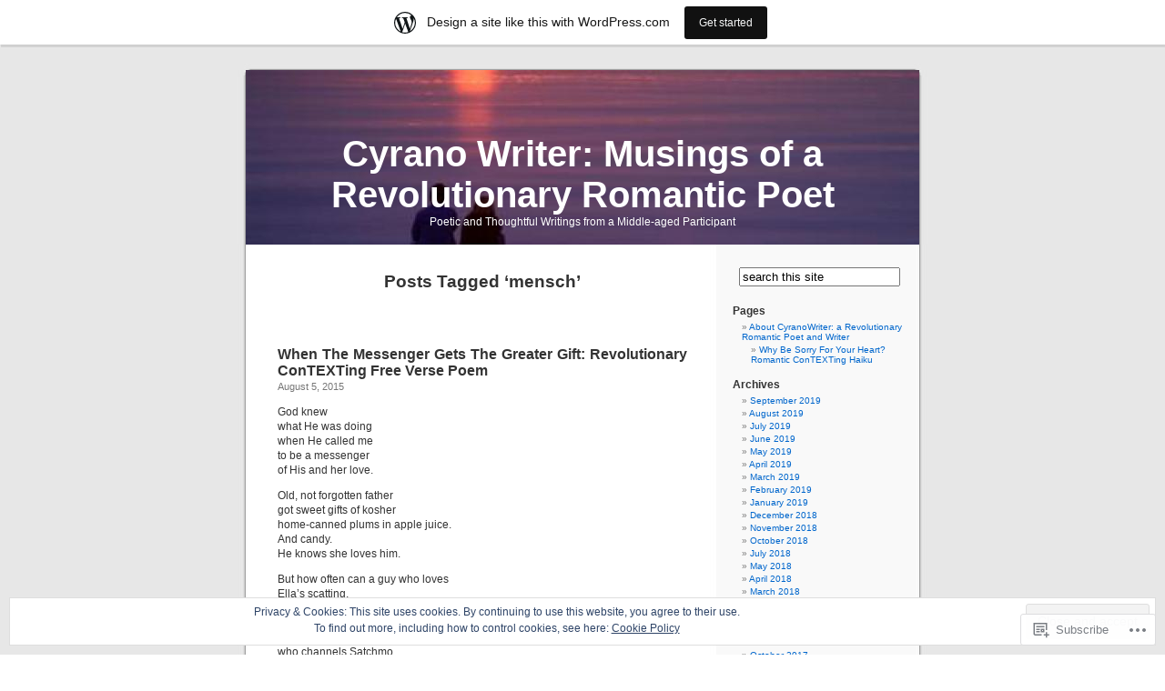

--- FILE ---
content_type: text/html; charset=UTF-8
request_url: https://cyranowriter.wordpress.com/tag/mensch/
body_size: 19317
content:
<!DOCTYPE html PUBLIC "-//W3C//DTD XHTML 1.0 Transitional//EN" "http://www.w3.org/TR/xhtml1/DTD/xhtml1-transitional.dtd">
<html xmlns="http://www.w3.org/1999/xhtml" lang="en">

<head profile="http://gmpg.org/xfn/11">
<meta http-equiv="Content-Type" content="text/html; charset=UTF-8" />
<title>mensch | Cyrano Writer: Musings of a Revolutionary Romantic Poet</title>
<link rel="pingback" href="https://cyranowriter.wordpress.com/xmlrpc.php" />
<meta name='robots' content='max-image-preview:large' />
<link rel='dns-prefetch' href='//s0.wp.com' />
<link rel='dns-prefetch' href='//af.pubmine.com' />
<link rel="alternate" type="application/rss+xml" title="Cyrano Writer: Musings of a Revolutionary Romantic Poet &raquo; Feed" href="https://cyranowriter.wordpress.com/feed/" />
<link rel="alternate" type="application/rss+xml" title="Cyrano Writer: Musings of a Revolutionary Romantic Poet &raquo; Comments Feed" href="https://cyranowriter.wordpress.com/comments/feed/" />
<link rel="alternate" type="application/rss+xml" title="Cyrano Writer: Musings of a Revolutionary Romantic Poet &raquo; mensch Tag Feed" href="https://cyranowriter.wordpress.com/tag/mensch/feed/" />
	<script type="text/javascript">
		/* <![CDATA[ */
		function addLoadEvent(func) {
			var oldonload = window.onload;
			if (typeof window.onload != 'function') {
				window.onload = func;
			} else {
				window.onload = function () {
					oldonload();
					func();
				}
			}
		}
		/* ]]> */
	</script>
	<link crossorigin='anonymous' rel='stylesheet' id='all-css-0-1' href='/_static/??/wp-content/mu-plugins/widgets/eu-cookie-law/templates/style.css,/wp-content/blog-plugins/marketing-bar/css/marketing-bar.css?m=1761640963j&cssminify=yes' type='text/css' media='all' />
<style id='wp-emoji-styles-inline-css'>

	img.wp-smiley, img.emoji {
		display: inline !important;
		border: none !important;
		box-shadow: none !important;
		height: 1em !important;
		width: 1em !important;
		margin: 0 0.07em !important;
		vertical-align: -0.1em !important;
		background: none !important;
		padding: 0 !important;
	}
/*# sourceURL=wp-emoji-styles-inline-css */
</style>
<link crossorigin='anonymous' rel='stylesheet' id='all-css-2-1' href='/wp-content/plugins/gutenberg-core/v22.4.0/build/styles/block-library/style.min.css?m=1768935615i&cssminify=yes' type='text/css' media='all' />
<style id='wp-block-library-inline-css'>
.has-text-align-justify {
	text-align:justify;
}
.has-text-align-justify{text-align:justify;}

/*# sourceURL=wp-block-library-inline-css */
</style><style id='global-styles-inline-css'>
:root{--wp--preset--aspect-ratio--square: 1;--wp--preset--aspect-ratio--4-3: 4/3;--wp--preset--aspect-ratio--3-4: 3/4;--wp--preset--aspect-ratio--3-2: 3/2;--wp--preset--aspect-ratio--2-3: 2/3;--wp--preset--aspect-ratio--16-9: 16/9;--wp--preset--aspect-ratio--9-16: 9/16;--wp--preset--color--black: #000000;--wp--preset--color--cyan-bluish-gray: #abb8c3;--wp--preset--color--white: #ffffff;--wp--preset--color--pale-pink: #f78da7;--wp--preset--color--vivid-red: #cf2e2e;--wp--preset--color--luminous-vivid-orange: #ff6900;--wp--preset--color--luminous-vivid-amber: #fcb900;--wp--preset--color--light-green-cyan: #7bdcb5;--wp--preset--color--vivid-green-cyan: #00d084;--wp--preset--color--pale-cyan-blue: #8ed1fc;--wp--preset--color--vivid-cyan-blue: #0693e3;--wp--preset--color--vivid-purple: #9b51e0;--wp--preset--gradient--vivid-cyan-blue-to-vivid-purple: linear-gradient(135deg,rgb(6,147,227) 0%,rgb(155,81,224) 100%);--wp--preset--gradient--light-green-cyan-to-vivid-green-cyan: linear-gradient(135deg,rgb(122,220,180) 0%,rgb(0,208,130) 100%);--wp--preset--gradient--luminous-vivid-amber-to-luminous-vivid-orange: linear-gradient(135deg,rgb(252,185,0) 0%,rgb(255,105,0) 100%);--wp--preset--gradient--luminous-vivid-orange-to-vivid-red: linear-gradient(135deg,rgb(255,105,0) 0%,rgb(207,46,46) 100%);--wp--preset--gradient--very-light-gray-to-cyan-bluish-gray: linear-gradient(135deg,rgb(238,238,238) 0%,rgb(169,184,195) 100%);--wp--preset--gradient--cool-to-warm-spectrum: linear-gradient(135deg,rgb(74,234,220) 0%,rgb(151,120,209) 20%,rgb(207,42,186) 40%,rgb(238,44,130) 60%,rgb(251,105,98) 80%,rgb(254,248,76) 100%);--wp--preset--gradient--blush-light-purple: linear-gradient(135deg,rgb(255,206,236) 0%,rgb(152,150,240) 100%);--wp--preset--gradient--blush-bordeaux: linear-gradient(135deg,rgb(254,205,165) 0%,rgb(254,45,45) 50%,rgb(107,0,62) 100%);--wp--preset--gradient--luminous-dusk: linear-gradient(135deg,rgb(255,203,112) 0%,rgb(199,81,192) 50%,rgb(65,88,208) 100%);--wp--preset--gradient--pale-ocean: linear-gradient(135deg,rgb(255,245,203) 0%,rgb(182,227,212) 50%,rgb(51,167,181) 100%);--wp--preset--gradient--electric-grass: linear-gradient(135deg,rgb(202,248,128) 0%,rgb(113,206,126) 100%);--wp--preset--gradient--midnight: linear-gradient(135deg,rgb(2,3,129) 0%,rgb(40,116,252) 100%);--wp--preset--font-size--small: 13px;--wp--preset--font-size--medium: 20px;--wp--preset--font-size--large: 36px;--wp--preset--font-size--x-large: 42px;--wp--preset--font-family--albert-sans: 'Albert Sans', sans-serif;--wp--preset--font-family--alegreya: Alegreya, serif;--wp--preset--font-family--arvo: Arvo, serif;--wp--preset--font-family--bodoni-moda: 'Bodoni Moda', serif;--wp--preset--font-family--bricolage-grotesque: 'Bricolage Grotesque', sans-serif;--wp--preset--font-family--cabin: Cabin, sans-serif;--wp--preset--font-family--chivo: Chivo, sans-serif;--wp--preset--font-family--commissioner: Commissioner, sans-serif;--wp--preset--font-family--cormorant: Cormorant, serif;--wp--preset--font-family--courier-prime: 'Courier Prime', monospace;--wp--preset--font-family--crimson-pro: 'Crimson Pro', serif;--wp--preset--font-family--dm-mono: 'DM Mono', monospace;--wp--preset--font-family--dm-sans: 'DM Sans', sans-serif;--wp--preset--font-family--dm-serif-display: 'DM Serif Display', serif;--wp--preset--font-family--domine: Domine, serif;--wp--preset--font-family--eb-garamond: 'EB Garamond', serif;--wp--preset--font-family--epilogue: Epilogue, sans-serif;--wp--preset--font-family--fahkwang: Fahkwang, sans-serif;--wp--preset--font-family--figtree: Figtree, sans-serif;--wp--preset--font-family--fira-sans: 'Fira Sans', sans-serif;--wp--preset--font-family--fjalla-one: 'Fjalla One', sans-serif;--wp--preset--font-family--fraunces: Fraunces, serif;--wp--preset--font-family--gabarito: Gabarito, system-ui;--wp--preset--font-family--ibm-plex-mono: 'IBM Plex Mono', monospace;--wp--preset--font-family--ibm-plex-sans: 'IBM Plex Sans', sans-serif;--wp--preset--font-family--ibarra-real-nova: 'Ibarra Real Nova', serif;--wp--preset--font-family--instrument-serif: 'Instrument Serif', serif;--wp--preset--font-family--inter: Inter, sans-serif;--wp--preset--font-family--josefin-sans: 'Josefin Sans', sans-serif;--wp--preset--font-family--jost: Jost, sans-serif;--wp--preset--font-family--libre-baskerville: 'Libre Baskerville', serif;--wp--preset--font-family--libre-franklin: 'Libre Franklin', sans-serif;--wp--preset--font-family--literata: Literata, serif;--wp--preset--font-family--lora: Lora, serif;--wp--preset--font-family--merriweather: Merriweather, serif;--wp--preset--font-family--montserrat: Montserrat, sans-serif;--wp--preset--font-family--newsreader: Newsreader, serif;--wp--preset--font-family--noto-sans-mono: 'Noto Sans Mono', sans-serif;--wp--preset--font-family--nunito: Nunito, sans-serif;--wp--preset--font-family--open-sans: 'Open Sans', sans-serif;--wp--preset--font-family--overpass: Overpass, sans-serif;--wp--preset--font-family--pt-serif: 'PT Serif', serif;--wp--preset--font-family--petrona: Petrona, serif;--wp--preset--font-family--piazzolla: Piazzolla, serif;--wp--preset--font-family--playfair-display: 'Playfair Display', serif;--wp--preset--font-family--plus-jakarta-sans: 'Plus Jakarta Sans', sans-serif;--wp--preset--font-family--poppins: Poppins, sans-serif;--wp--preset--font-family--raleway: Raleway, sans-serif;--wp--preset--font-family--roboto: Roboto, sans-serif;--wp--preset--font-family--roboto-slab: 'Roboto Slab', serif;--wp--preset--font-family--rubik: Rubik, sans-serif;--wp--preset--font-family--rufina: Rufina, serif;--wp--preset--font-family--sora: Sora, sans-serif;--wp--preset--font-family--source-sans-3: 'Source Sans 3', sans-serif;--wp--preset--font-family--source-serif-4: 'Source Serif 4', serif;--wp--preset--font-family--space-mono: 'Space Mono', monospace;--wp--preset--font-family--syne: Syne, sans-serif;--wp--preset--font-family--texturina: Texturina, serif;--wp--preset--font-family--urbanist: Urbanist, sans-serif;--wp--preset--font-family--work-sans: 'Work Sans', sans-serif;--wp--preset--spacing--20: 0.44rem;--wp--preset--spacing--30: 0.67rem;--wp--preset--spacing--40: 1rem;--wp--preset--spacing--50: 1.5rem;--wp--preset--spacing--60: 2.25rem;--wp--preset--spacing--70: 3.38rem;--wp--preset--spacing--80: 5.06rem;--wp--preset--shadow--natural: 6px 6px 9px rgba(0, 0, 0, 0.2);--wp--preset--shadow--deep: 12px 12px 50px rgba(0, 0, 0, 0.4);--wp--preset--shadow--sharp: 6px 6px 0px rgba(0, 0, 0, 0.2);--wp--preset--shadow--outlined: 6px 6px 0px -3px rgb(255, 255, 255), 6px 6px rgb(0, 0, 0);--wp--preset--shadow--crisp: 6px 6px 0px rgb(0, 0, 0);}:where(body) { margin: 0; }:where(.is-layout-flex){gap: 0.5em;}:where(.is-layout-grid){gap: 0.5em;}body .is-layout-flex{display: flex;}.is-layout-flex{flex-wrap: wrap;align-items: center;}.is-layout-flex > :is(*, div){margin: 0;}body .is-layout-grid{display: grid;}.is-layout-grid > :is(*, div){margin: 0;}body{padding-top: 0px;padding-right: 0px;padding-bottom: 0px;padding-left: 0px;}:root :where(.wp-element-button, .wp-block-button__link){background-color: #32373c;border-width: 0;color: #fff;font-family: inherit;font-size: inherit;font-style: inherit;font-weight: inherit;letter-spacing: inherit;line-height: inherit;padding-top: calc(0.667em + 2px);padding-right: calc(1.333em + 2px);padding-bottom: calc(0.667em + 2px);padding-left: calc(1.333em + 2px);text-decoration: none;text-transform: inherit;}.has-black-color{color: var(--wp--preset--color--black) !important;}.has-cyan-bluish-gray-color{color: var(--wp--preset--color--cyan-bluish-gray) !important;}.has-white-color{color: var(--wp--preset--color--white) !important;}.has-pale-pink-color{color: var(--wp--preset--color--pale-pink) !important;}.has-vivid-red-color{color: var(--wp--preset--color--vivid-red) !important;}.has-luminous-vivid-orange-color{color: var(--wp--preset--color--luminous-vivid-orange) !important;}.has-luminous-vivid-amber-color{color: var(--wp--preset--color--luminous-vivid-amber) !important;}.has-light-green-cyan-color{color: var(--wp--preset--color--light-green-cyan) !important;}.has-vivid-green-cyan-color{color: var(--wp--preset--color--vivid-green-cyan) !important;}.has-pale-cyan-blue-color{color: var(--wp--preset--color--pale-cyan-blue) !important;}.has-vivid-cyan-blue-color{color: var(--wp--preset--color--vivid-cyan-blue) !important;}.has-vivid-purple-color{color: var(--wp--preset--color--vivid-purple) !important;}.has-black-background-color{background-color: var(--wp--preset--color--black) !important;}.has-cyan-bluish-gray-background-color{background-color: var(--wp--preset--color--cyan-bluish-gray) !important;}.has-white-background-color{background-color: var(--wp--preset--color--white) !important;}.has-pale-pink-background-color{background-color: var(--wp--preset--color--pale-pink) !important;}.has-vivid-red-background-color{background-color: var(--wp--preset--color--vivid-red) !important;}.has-luminous-vivid-orange-background-color{background-color: var(--wp--preset--color--luminous-vivid-orange) !important;}.has-luminous-vivid-amber-background-color{background-color: var(--wp--preset--color--luminous-vivid-amber) !important;}.has-light-green-cyan-background-color{background-color: var(--wp--preset--color--light-green-cyan) !important;}.has-vivid-green-cyan-background-color{background-color: var(--wp--preset--color--vivid-green-cyan) !important;}.has-pale-cyan-blue-background-color{background-color: var(--wp--preset--color--pale-cyan-blue) !important;}.has-vivid-cyan-blue-background-color{background-color: var(--wp--preset--color--vivid-cyan-blue) !important;}.has-vivid-purple-background-color{background-color: var(--wp--preset--color--vivid-purple) !important;}.has-black-border-color{border-color: var(--wp--preset--color--black) !important;}.has-cyan-bluish-gray-border-color{border-color: var(--wp--preset--color--cyan-bluish-gray) !important;}.has-white-border-color{border-color: var(--wp--preset--color--white) !important;}.has-pale-pink-border-color{border-color: var(--wp--preset--color--pale-pink) !important;}.has-vivid-red-border-color{border-color: var(--wp--preset--color--vivid-red) !important;}.has-luminous-vivid-orange-border-color{border-color: var(--wp--preset--color--luminous-vivid-orange) !important;}.has-luminous-vivid-amber-border-color{border-color: var(--wp--preset--color--luminous-vivid-amber) !important;}.has-light-green-cyan-border-color{border-color: var(--wp--preset--color--light-green-cyan) !important;}.has-vivid-green-cyan-border-color{border-color: var(--wp--preset--color--vivid-green-cyan) !important;}.has-pale-cyan-blue-border-color{border-color: var(--wp--preset--color--pale-cyan-blue) !important;}.has-vivid-cyan-blue-border-color{border-color: var(--wp--preset--color--vivid-cyan-blue) !important;}.has-vivid-purple-border-color{border-color: var(--wp--preset--color--vivid-purple) !important;}.has-vivid-cyan-blue-to-vivid-purple-gradient-background{background: var(--wp--preset--gradient--vivid-cyan-blue-to-vivid-purple) !important;}.has-light-green-cyan-to-vivid-green-cyan-gradient-background{background: var(--wp--preset--gradient--light-green-cyan-to-vivid-green-cyan) !important;}.has-luminous-vivid-amber-to-luminous-vivid-orange-gradient-background{background: var(--wp--preset--gradient--luminous-vivid-amber-to-luminous-vivid-orange) !important;}.has-luminous-vivid-orange-to-vivid-red-gradient-background{background: var(--wp--preset--gradient--luminous-vivid-orange-to-vivid-red) !important;}.has-very-light-gray-to-cyan-bluish-gray-gradient-background{background: var(--wp--preset--gradient--very-light-gray-to-cyan-bluish-gray) !important;}.has-cool-to-warm-spectrum-gradient-background{background: var(--wp--preset--gradient--cool-to-warm-spectrum) !important;}.has-blush-light-purple-gradient-background{background: var(--wp--preset--gradient--blush-light-purple) !important;}.has-blush-bordeaux-gradient-background{background: var(--wp--preset--gradient--blush-bordeaux) !important;}.has-luminous-dusk-gradient-background{background: var(--wp--preset--gradient--luminous-dusk) !important;}.has-pale-ocean-gradient-background{background: var(--wp--preset--gradient--pale-ocean) !important;}.has-electric-grass-gradient-background{background: var(--wp--preset--gradient--electric-grass) !important;}.has-midnight-gradient-background{background: var(--wp--preset--gradient--midnight) !important;}.has-small-font-size{font-size: var(--wp--preset--font-size--small) !important;}.has-medium-font-size{font-size: var(--wp--preset--font-size--medium) !important;}.has-large-font-size{font-size: var(--wp--preset--font-size--large) !important;}.has-x-large-font-size{font-size: var(--wp--preset--font-size--x-large) !important;}.has-albert-sans-font-family{font-family: var(--wp--preset--font-family--albert-sans) !important;}.has-alegreya-font-family{font-family: var(--wp--preset--font-family--alegreya) !important;}.has-arvo-font-family{font-family: var(--wp--preset--font-family--arvo) !important;}.has-bodoni-moda-font-family{font-family: var(--wp--preset--font-family--bodoni-moda) !important;}.has-bricolage-grotesque-font-family{font-family: var(--wp--preset--font-family--bricolage-grotesque) !important;}.has-cabin-font-family{font-family: var(--wp--preset--font-family--cabin) !important;}.has-chivo-font-family{font-family: var(--wp--preset--font-family--chivo) !important;}.has-commissioner-font-family{font-family: var(--wp--preset--font-family--commissioner) !important;}.has-cormorant-font-family{font-family: var(--wp--preset--font-family--cormorant) !important;}.has-courier-prime-font-family{font-family: var(--wp--preset--font-family--courier-prime) !important;}.has-crimson-pro-font-family{font-family: var(--wp--preset--font-family--crimson-pro) !important;}.has-dm-mono-font-family{font-family: var(--wp--preset--font-family--dm-mono) !important;}.has-dm-sans-font-family{font-family: var(--wp--preset--font-family--dm-sans) !important;}.has-dm-serif-display-font-family{font-family: var(--wp--preset--font-family--dm-serif-display) !important;}.has-domine-font-family{font-family: var(--wp--preset--font-family--domine) !important;}.has-eb-garamond-font-family{font-family: var(--wp--preset--font-family--eb-garamond) !important;}.has-epilogue-font-family{font-family: var(--wp--preset--font-family--epilogue) !important;}.has-fahkwang-font-family{font-family: var(--wp--preset--font-family--fahkwang) !important;}.has-figtree-font-family{font-family: var(--wp--preset--font-family--figtree) !important;}.has-fira-sans-font-family{font-family: var(--wp--preset--font-family--fira-sans) !important;}.has-fjalla-one-font-family{font-family: var(--wp--preset--font-family--fjalla-one) !important;}.has-fraunces-font-family{font-family: var(--wp--preset--font-family--fraunces) !important;}.has-gabarito-font-family{font-family: var(--wp--preset--font-family--gabarito) !important;}.has-ibm-plex-mono-font-family{font-family: var(--wp--preset--font-family--ibm-plex-mono) !important;}.has-ibm-plex-sans-font-family{font-family: var(--wp--preset--font-family--ibm-plex-sans) !important;}.has-ibarra-real-nova-font-family{font-family: var(--wp--preset--font-family--ibarra-real-nova) !important;}.has-instrument-serif-font-family{font-family: var(--wp--preset--font-family--instrument-serif) !important;}.has-inter-font-family{font-family: var(--wp--preset--font-family--inter) !important;}.has-josefin-sans-font-family{font-family: var(--wp--preset--font-family--josefin-sans) !important;}.has-jost-font-family{font-family: var(--wp--preset--font-family--jost) !important;}.has-libre-baskerville-font-family{font-family: var(--wp--preset--font-family--libre-baskerville) !important;}.has-libre-franklin-font-family{font-family: var(--wp--preset--font-family--libre-franklin) !important;}.has-literata-font-family{font-family: var(--wp--preset--font-family--literata) !important;}.has-lora-font-family{font-family: var(--wp--preset--font-family--lora) !important;}.has-merriweather-font-family{font-family: var(--wp--preset--font-family--merriweather) !important;}.has-montserrat-font-family{font-family: var(--wp--preset--font-family--montserrat) !important;}.has-newsreader-font-family{font-family: var(--wp--preset--font-family--newsreader) !important;}.has-noto-sans-mono-font-family{font-family: var(--wp--preset--font-family--noto-sans-mono) !important;}.has-nunito-font-family{font-family: var(--wp--preset--font-family--nunito) !important;}.has-open-sans-font-family{font-family: var(--wp--preset--font-family--open-sans) !important;}.has-overpass-font-family{font-family: var(--wp--preset--font-family--overpass) !important;}.has-pt-serif-font-family{font-family: var(--wp--preset--font-family--pt-serif) !important;}.has-petrona-font-family{font-family: var(--wp--preset--font-family--petrona) !important;}.has-piazzolla-font-family{font-family: var(--wp--preset--font-family--piazzolla) !important;}.has-playfair-display-font-family{font-family: var(--wp--preset--font-family--playfair-display) !important;}.has-plus-jakarta-sans-font-family{font-family: var(--wp--preset--font-family--plus-jakarta-sans) !important;}.has-poppins-font-family{font-family: var(--wp--preset--font-family--poppins) !important;}.has-raleway-font-family{font-family: var(--wp--preset--font-family--raleway) !important;}.has-roboto-font-family{font-family: var(--wp--preset--font-family--roboto) !important;}.has-roboto-slab-font-family{font-family: var(--wp--preset--font-family--roboto-slab) !important;}.has-rubik-font-family{font-family: var(--wp--preset--font-family--rubik) !important;}.has-rufina-font-family{font-family: var(--wp--preset--font-family--rufina) !important;}.has-sora-font-family{font-family: var(--wp--preset--font-family--sora) !important;}.has-source-sans-3-font-family{font-family: var(--wp--preset--font-family--source-sans-3) !important;}.has-source-serif-4-font-family{font-family: var(--wp--preset--font-family--source-serif-4) !important;}.has-space-mono-font-family{font-family: var(--wp--preset--font-family--space-mono) !important;}.has-syne-font-family{font-family: var(--wp--preset--font-family--syne) !important;}.has-texturina-font-family{font-family: var(--wp--preset--font-family--texturina) !important;}.has-urbanist-font-family{font-family: var(--wp--preset--font-family--urbanist) !important;}.has-work-sans-font-family{font-family: var(--wp--preset--font-family--work-sans) !important;}
/*# sourceURL=global-styles-inline-css */
</style>

<style id='classic-theme-styles-inline-css'>
.wp-block-button__link{background-color:#32373c;border-radius:9999px;box-shadow:none;color:#fff;font-size:1.125em;padding:calc(.667em + 2px) calc(1.333em + 2px);text-decoration:none}.wp-block-file__button{background:#32373c;color:#fff}.wp-block-accordion-heading{margin:0}.wp-block-accordion-heading__toggle{background-color:inherit!important;color:inherit!important}.wp-block-accordion-heading__toggle:not(:focus-visible){outline:none}.wp-block-accordion-heading__toggle:focus,.wp-block-accordion-heading__toggle:hover{background-color:inherit!important;border:none;box-shadow:none;color:inherit;padding:var(--wp--preset--spacing--20,1em) 0;text-decoration:none}.wp-block-accordion-heading__toggle:focus-visible{outline:auto;outline-offset:0}
/*# sourceURL=/wp-content/plugins/gutenberg-core/v22.4.0/build/styles/block-library/classic.min.css */
</style>
<link crossorigin='anonymous' rel='stylesheet' id='all-css-4-1' href='/_static/??-eJx9jtsKwjAQRH/IzZK2eHkQv6VJF43Ntks2afHvjQhVEHyZh+GcYXAV8POUacoosVzDpOhnF2c/KjbGHo0FDSyRINFiOhyC5o0AzY9Ixqvu8GuIC3y2EtWepc8vgmkIPUXiiv3TVqkOOCeJVKEmh8KQb1XUH+9doxSHY3Ep+BG3Xxc+20Nn96e2bZv7EwPwVzo=&cssminify=yes' type='text/css' media='all' />
<link crossorigin='anonymous' rel='stylesheet' id='all-css-6-1' href='/_static/??-eJzTLy/QTc7PK0nNK9HPLdUtyClNz8wr1i9KTcrJTwcy0/WTi5G5ekCujj52Temp+bo5+cmJJZn5eSgc3bScxMwikFb7XFtDE1NLExMLc0OTLACohS2q&cssminify=yes' type='text/css' media='all' />
<link crossorigin='anonymous' rel='stylesheet' id='print-css-7-1' href='/wp-content/mu-plugins/global-print/global-print.css?m=1465851035i&cssminify=yes' type='text/css' media='print' />
<style id='jetpack-global-styles-frontend-style-inline-css'>
:root { --font-headings: unset; --font-base: unset; --font-headings-default: -apple-system,BlinkMacSystemFont,"Segoe UI",Roboto,Oxygen-Sans,Ubuntu,Cantarell,"Helvetica Neue",sans-serif; --font-base-default: -apple-system,BlinkMacSystemFont,"Segoe UI",Roboto,Oxygen-Sans,Ubuntu,Cantarell,"Helvetica Neue",sans-serif;}
/*# sourceURL=jetpack-global-styles-frontend-style-inline-css */
</style>
<link crossorigin='anonymous' rel='stylesheet' id='all-css-10-1' href='/wp-content/themes/h4/global.css?m=1420737423i&cssminify=yes' type='text/css' media='all' />
<script type="text/javascript" id="wpcom-actionbar-placeholder-js-extra">
/* <![CDATA[ */
var actionbardata = {"siteID":"6271387","postID":"0","siteURL":"https://cyranowriter.wordpress.com","xhrURL":"https://cyranowriter.wordpress.com/wp-admin/admin-ajax.php","nonce":"ff911a081a","isLoggedIn":"","statusMessage":"","subsEmailDefault":"instantly","proxyScriptUrl":"https://s0.wp.com/wp-content/js/wpcom-proxy-request.js?m=1513050504i&amp;ver=20211021","i18n":{"followedText":"New posts from this site will now appear in your \u003Ca href=\"https://wordpress.com/reader\"\u003EReader\u003C/a\u003E","foldBar":"Collapse this bar","unfoldBar":"Expand this bar","shortLinkCopied":"Shortlink copied to clipboard."}};
//# sourceURL=wpcom-actionbar-placeholder-js-extra
/* ]]> */
</script>
<script type="text/javascript" id="jetpack-mu-wpcom-settings-js-before">
/* <![CDATA[ */
var JETPACK_MU_WPCOM_SETTINGS = {"assetsUrl":"https://s0.wp.com/wp-content/mu-plugins/jetpack-mu-wpcom-plugin/moon/jetpack_vendor/automattic/jetpack-mu-wpcom/src/build/"};
//# sourceURL=jetpack-mu-wpcom-settings-js-before
/* ]]> */
</script>
<script crossorigin='anonymous' type='text/javascript'  src='/_static/??/wp-content/js/rlt-proxy.js,/wp-content/blog-plugins/wordads-classes/js/cmp/v2/cmp-non-gdpr.js?m=1720530689j'></script>
<script type="text/javascript" id="rlt-proxy-js-after">
/* <![CDATA[ */
	rltInitialize( {"token":null,"iframeOrigins":["https:\/\/widgets.wp.com"]} );
//# sourceURL=rlt-proxy-js-after
/* ]]> */
</script>
<link rel="EditURI" type="application/rsd+xml" title="RSD" href="https://cyranowriter.wordpress.com/xmlrpc.php?rsd" />
<meta name="generator" content="WordPress.com" />

<!-- Jetpack Open Graph Tags -->
<meta property="og:type" content="website" />
<meta property="og:title" content="mensch &#8211; Cyrano Writer: Musings of a Revolutionary Romantic Poet" />
<meta property="og:url" content="https://cyranowriter.wordpress.com/tag/mensch/" />
<meta property="og:site_name" content="Cyrano Writer: Musings of a Revolutionary Romantic Poet" />
<meta property="og:image" content="https://secure.gravatar.com/blavatar/8ae72464d2a104839288fbe4b2a1ceb313b7e6a5f81c8ef8f63fed461672b698?s=200&#038;ts=1769260214" />
<meta property="og:image:width" content="200" />
<meta property="og:image:height" content="200" />
<meta property="og:image:alt" content="" />
<meta property="og:locale" content="en_US" />
<meta property="fb:app_id" content="249643311490" />

<!-- End Jetpack Open Graph Tags -->
<link rel="shortcut icon" type="image/x-icon" href="https://secure.gravatar.com/blavatar/8ae72464d2a104839288fbe4b2a1ceb313b7e6a5f81c8ef8f63fed461672b698?s=32" sizes="16x16" />
<link rel="icon" type="image/x-icon" href="https://secure.gravatar.com/blavatar/8ae72464d2a104839288fbe4b2a1ceb313b7e6a5f81c8ef8f63fed461672b698?s=32" sizes="16x16" />
<link rel="apple-touch-icon" href="https://secure.gravatar.com/blavatar/8ae72464d2a104839288fbe4b2a1ceb313b7e6a5f81c8ef8f63fed461672b698?s=114" />
<link rel='openid.server' href='https://cyranowriter.wordpress.com/?openidserver=1' />
<link rel='openid.delegate' href='https://cyranowriter.wordpress.com/' />
<link rel="search" type="application/opensearchdescription+xml" href="https://cyranowriter.wordpress.com/osd.xml" title="Cyrano Writer: Musings of a Revolutionary Romantic Poet" />
<link rel="search" type="application/opensearchdescription+xml" href="https://s1.wp.com/opensearch.xml" title="WordPress.com" />
<style type='text/css'><!--
body { background: url("https://s0.wp.com/wp-content/themes/pub/kubrick/images/kubrickbgcolor.gif?m=1273203575i"); }
#page { background: url("https://s0.wp.com/wp-content/themes/pub/kubrick/images/kubrickbg.gif?m=1273203575i") repeat-y top; border: none; }
#header { background: url("https://s0.wp.com/wp-content/themes/pub/kubrick/images/kubrickheader.gif?m=1273203575i") no-repeat bottom center; }
#footer { background: url("https://s0.wp.com/wp-content/themes/pub/kubrick/images/kubrickfooter.gif?m=1273203575i") no-repeat bottom; border: none;}
#header { margin: 0 !important; margin: 0 0 0 1px; padding: 1px; height: 198px; width: 758px; }
#headerimg { margin: 7px 9px 0; height: 192px; width: 740px; }
#headerimg h1 a, #headerimg h1 a:visited, #headerimg .description { color: ; }
#headerimg h1 a, #headerimg .description { display:  }

	--></style><meta name="description" content="Posts about mensch written by cyranowriter" />
<style type="text/css">
#header     { margin: 0 !important; margin: 0 0 0 1px; padding: 1px; height: 198px; width: 758px; }
#headerimg  { margin: 7px 9px 0; height: 192px; width: 740px; }
#headerimg { background: url(https://cyranowriter.wordpress.com/wp-content/uploads/2009/01/cropped-empirebeachsouvenir4_071.jpg) no-repeat top;}
#header h1 a, #header h1 a:hover, #header .description {
	color: #ffffff;
}
</style>
<script type="text/javascript">
/* <![CDATA[ */
var wa_client = {}; wa_client.cmd = []; wa_client.config = { 'blog_id': 6271387, 'blog_language': 'en', 'is_wordads': false, 'hosting_type': 0, 'afp_account_id': null, 'afp_host_id': 5038568878849053, 'theme': 'pub/kubrick', '_': { 'title': 'Advertisement', 'privacy_settings': 'Privacy Settings' }, 'formats': [ 'belowpost', 'bottom_sticky', 'sidebar_sticky_right', 'sidebar', 'gutenberg_rectangle', 'gutenberg_leaderboard', 'gutenberg_mobile_leaderboard', 'gutenberg_skyscraper' ] };
/* ]]> */
</script>
		<script type="text/javascript">

			window.doNotSellCallback = function() {

				var linkElements = [
					'a[href="https://wordpress.com/?ref=footer_blog"]',
					'a[href="https://wordpress.com/?ref=footer_website"]',
					'a[href="https://wordpress.com/?ref=vertical_footer"]',
					'a[href^="https://wordpress.com/?ref=footer_segment_"]',
				].join(',');

				var dnsLink = document.createElement( 'a' );
				dnsLink.href = 'https://wordpress.com/advertising-program-optout/';
				dnsLink.classList.add( 'do-not-sell-link' );
				dnsLink.rel = 'nofollow';
				dnsLink.style.marginLeft = '0.5em';
				dnsLink.textContent = 'Do Not Sell or Share My Personal Information';

				var creditLinks = document.querySelectorAll( linkElements );

				if ( 0 === creditLinks.length ) {
					return false;
				}

				Array.prototype.forEach.call( creditLinks, function( el ) {
					el.insertAdjacentElement( 'afterend', dnsLink );
				});

				return true;
			};

		</script>
		<script type="text/javascript">
	window.google_analytics_uacct = "UA-52447-2";
</script>

<script type="text/javascript">
	var _gaq = _gaq || [];
	_gaq.push(['_setAccount', 'UA-52447-2']);
	_gaq.push(['_gat._anonymizeIp']);
	_gaq.push(['_setDomainName', 'wordpress.com']);
	_gaq.push(['_initData']);
	_gaq.push(['_trackPageview']);

	(function() {
		var ga = document.createElement('script'); ga.type = 'text/javascript'; ga.async = true;
		ga.src = ('https:' == document.location.protocol ? 'https://ssl' : 'http://www') + '.google-analytics.com/ga.js';
		(document.getElementsByTagName('head')[0] || document.getElementsByTagName('body')[0]).appendChild(ga);
	})();
</script>
</head>
<body class="archive tag tag-mensch tag-231974 wp-theme-pubkubrick customizer-styles-applied jetpack-reblog-enabled has-marketing-bar has-marketing-bar-theme-kubrick">
<div id="page">

<div id="header">
	<div id="headerimg" onclick=" location.href='https://cyranowriter.wordpress.com';" style="cursor: pointer;">
		<h1><a href="https://cyranowriter.wordpress.com/">Cyrano Writer: Musings of a Revolutionary Romantic Poet</a></h1>
		<div class="description">Poetic and Thoughtful Writings from a Middle-aged Participant</div>
	</div>
</div>
<hr />

	<div id="content" class="narrowcolumn">

		
 	   	  		<h2 class="pagetitle">Posts Tagged &#8216;mensch&#8217;</h2>
 	  

		<div class="navigation">
			<div class="alignleft"></div>
			<div class="alignright"></div>
		</div>

				<div class="post-15571 post type-post status-publish format-standard hentry category-revolutionary-contexting-poetry tag-cyranowriter tag-duke tag-ella tag-emotional-poetry tag-gods-messenger tag-greater-gift tag-home-canned-plums tag-jazz-music tag-kuhns tag-love-of-that-music tag-mensch tag-not-forgotten-father tag-only-white-guy tag-oral-history tag-poems tag-poet-david-kuhns tag-poetry tag-revolutionary-poetry tag-sarah-vaughn tag-satchmo tag-the-dizz tag-working-through-issues tag-wwwcyranowritercom">
				<h3 id="post-15571"><a href="https://cyranowriter.wordpress.com/2015/08/05/when-the-messenger-gets-the-greater-gift-revolutionary-contexting-free-verse-poem/" rel="bookmark">When The Messenger Gets The Greater Gift: Revolutionary ConTEXTing Free Verse&nbsp;Poem</a></h3>
				<small>August 5, 2015</small>

				<div class="entry">
					<p>God knew<br />
what He was doing<br />
when He called me<br />
to be a messenger<br />
of His and her love.</p>
<p>Old, not forgotten father<br />
got sweet gifts of kosher<br />
home-canned plums in apple juice.<br />
And candy.<br />
He knows she loves him.</p>
<p>But how often can a guy who loves<br />
Ella&#8217;s scatting,<br />
the Duke,<br />
the Dizz,<br />
who gets Misty to Sarah Vaughn,<br />
who channels Satchmo,<br />
get to talk to a Mensch<br />
who hung out with them in Philly,<br />
when he was the only white guy in the club<br />
where they played<br />
for the love of that music?<br />
That sound?</p>
<p>To touch the past like that,<br />
to hear those notes<br />
through his vocal telling,<br />
yes,<br />
through that time machine,<br />
I got the greater gift.<br />
Just like He knew I would.</p>
									</div>

				<p class="postmetadata">Tags:<a href="https://cyranowriter.wordpress.com/tag/cyranowriter/" rel="tag">CyranoWriter</a>, <a href="https://cyranowriter.wordpress.com/tag/duke/" rel="tag">Duke</a>, <a href="https://cyranowriter.wordpress.com/tag/ella/" rel="tag">Ella</a>, <a href="https://cyranowriter.wordpress.com/tag/emotional-poetry/" rel="tag">Emotional poetry</a>, <a href="https://cyranowriter.wordpress.com/tag/gods-messenger/" rel="tag">God's messenger</a>, <a href="https://cyranowriter.wordpress.com/tag/greater-gift/" rel="tag">greater gift</a>, <a href="https://cyranowriter.wordpress.com/tag/home-canned-plums/" rel="tag">home-canned plums</a>, <a href="https://cyranowriter.wordpress.com/tag/jazz-music/" rel="tag">Jazz music</a>, <a href="https://cyranowriter.wordpress.com/tag/kuhns/" rel="tag">Kuhns</a>, <a href="https://cyranowriter.wordpress.com/tag/love-of-that-music/" rel="tag">love of that music</a>, <a href="https://cyranowriter.wordpress.com/tag/mensch/" rel="tag">mensch</a>, <a href="https://cyranowriter.wordpress.com/tag/not-forgotten-father/" rel="tag">not-forgotten father</a>, <a href="https://cyranowriter.wordpress.com/tag/only-white-guy/" rel="tag">only white guy</a>, <a href="https://cyranowriter.wordpress.com/tag/oral-history/" rel="tag">oral history</a>, <a href="https://cyranowriter.wordpress.com/tag/poems/" rel="tag">poems</a>, <a href="https://cyranowriter.wordpress.com/tag/poet-david-kuhns/" rel="tag">poet David Kuhns</a>, <a href="https://cyranowriter.wordpress.com/tag/poetry/" rel="tag">Poetry</a>, <a href="https://cyranowriter.wordpress.com/tag/revolutionary-poetry/" rel="tag">revolutionary poetry</a>, <a href="https://cyranowriter.wordpress.com/tag/sarah-vaughn/" rel="tag">Sarah Vaughn</a>, <a href="https://cyranowriter.wordpress.com/tag/satchmo/" rel="tag">Satchmo</a>, <a href="https://cyranowriter.wordpress.com/tag/the-dizz/" rel="tag">the Dizz</a>, <a href="https://cyranowriter.wordpress.com/tag/working-through-issues/" rel="tag">working through issues</a>, <a href="https://cyranowriter.wordpress.com/tag/wwwcyranowritercom/" rel="tag">www.cyranowriter.com</a><br /> Posted in <a href="https://cyranowriter.wordpress.com/category/writing/revolutionary-poetry-and-writing/revolutionary-contexting-poetry/" rel="category tag">Revolutionary ConTEXTing Poetry</a> |   <a href="https://cyranowriter.wordpress.com/2015/08/05/when-the-messenger-gets-the-greater-gift-revolutionary-contexting-free-verse-poem/#respond">Leave a Comment &#187;</a></p>
			</div>

				<div class="post-518 post type-post status-publish format-standard hentry category-proze-iac-thoughts category-revolutionary-poetry-and-writing tag-apple tag-beware-of-god tag-book tag-brooklyn tag-crossing-delancey tag-desire tag-emotional-poetry tag-facebook-friends tag-fiddler-on-the-roof tag-first-king-of-israel tag-geheimnis tag-god-himself tag-goy-guy tag-jap tag-kuhns tag-kvetch tag-lent tag-mensch tag-poems tag-poetry tag-shalom-aleichem tag-shalom-auslander tag-sod tag-standup-guy tag-suffering tag-tea tag-texting tag-trust-the-universe tag-working-through-issues tag-yenta tag-yiddish">
				<h3 id="post-518"><a href="https://cyranowriter.wordpress.com/2009/07/30/beware-of-god-a-jap-lent-me-a-book/" rel="bookmark">Beware of God: A JAP lent me a&nbsp;book</a></h3>
				<small>July 30, 2009</small>

				<div class="entry">
					<p>“Shalom aleichem!”<br />
“What am I supposed to do with that?” she asked.<br />
The poor Brooklyn JAP.<br />
She didn’t know.<br />
So I should keep it a sod,<br />
a geheimnis?<br />
Of course I told her!</p>
<p>She smiled,<br />
Gave me her apple,<br />
Then started kvetching<br />
About all her Yentas texting<br />
her. They shouldn’t?<br />
Of course they should! </p>
<p>When she kvetches about<br />
the 3 options fisher,<br />
the 40 overweight goy<br />
who disowns not only her but<br />
all her Facebook friends,<br />
and how she can&#8217;t find a standup guy.<br />
What, they should be silent?</p>
<p>“Change your standards!”<br />
“Trust the universe!”<br />
“You should be so picky!”<br />
Her Crossing Delancey Yentas opine.<br />
She cups her hand,<br />
air strokes twice,<br />
looks at the ceiling and sighs:<br />
“What, You can’t help me out?”</p>
<p>I laugh, recognizing the stroke sign<br />
from high school Mensch friends.<br />
I work on her apple and watermelon,<br />
Nod understandingly. Tell her:<br />
“Write to Yenta: ‘God Himself rang the doorbell.<br />
I even answered it.<br />
Saw a nothing.’<br />
See what Yenta says.”</p>
<p>She wonders if I should bold<br />
the copy. It works.<br />
The namesake of the first king<br />
of Israel doesn’t pick up stones.<br />
I return the apple;<br />
sling a few gentle<br />
words about tea,<br />
and leave.</p>
<p>She runs down the hall.<br />
Like Fiddler on the Roof.<br />
But this time the JAP<br />
Reaches out to GoyBoy;<br />
lent me a book<br />
by Shalom (Peace) Auslander (foreigner):<br />
“Beware of God.”</p>
<p>Like that should mean something?</p>
<div id="atatags-370373-6974c4b64ad86">
		<script type="text/javascript">
			__ATA = window.__ATA || {};
			__ATA.cmd = window.__ATA.cmd || [];
			__ATA.cmd.push(function() {
				__ATA.initVideoSlot('atatags-370373-6974c4b64ad86', {
					sectionId: '370373',
					format: 'inread'
				});
			});
		</script>
	</div>									</div>

				<p class="postmetadata">Tags:<a href="https://cyranowriter.wordpress.com/tag/apple/" rel="tag">apple</a>, <a href="https://cyranowriter.wordpress.com/tag/beware-of-god/" rel="tag">Beware of God</a>, <a href="https://cyranowriter.wordpress.com/tag/book/" rel="tag">book</a>, <a href="https://cyranowriter.wordpress.com/tag/brooklyn/" rel="tag">Brooklyn</a>, <a href="https://cyranowriter.wordpress.com/tag/crossing-delancey/" rel="tag">Crossing Delancey</a>, <a href="https://cyranowriter.wordpress.com/tag/desire/" rel="tag">desire</a>, <a href="https://cyranowriter.wordpress.com/tag/emotional-poetry/" rel="tag">Emotional poetry</a>, <a href="https://cyranowriter.wordpress.com/tag/facebook-friends/" rel="tag">facebook friends</a>, <a href="https://cyranowriter.wordpress.com/tag/fiddler-on-the-roof/" rel="tag">Fiddler on the Roof</a>, <a href="https://cyranowriter.wordpress.com/tag/first-king-of-israel/" rel="tag">first king of Israel</a>, <a href="https://cyranowriter.wordpress.com/tag/geheimnis/" rel="tag">geheimnis</a>, <a href="https://cyranowriter.wordpress.com/tag/god-himself/" rel="tag">God Himself</a>, <a href="https://cyranowriter.wordpress.com/tag/goy-guy/" rel="tag">goy guy</a>, <a href="https://cyranowriter.wordpress.com/tag/jap/" rel="tag">JAP</a>, <a href="https://cyranowriter.wordpress.com/tag/kuhns/" rel="tag">Kuhns</a>, <a href="https://cyranowriter.wordpress.com/tag/kvetch/" rel="tag">kvetch</a>, <a href="https://cyranowriter.wordpress.com/tag/lent/" rel="tag">lent</a>, <a href="https://cyranowriter.wordpress.com/tag/mensch/" rel="tag">mensch</a>, <a href="https://cyranowriter.wordpress.com/tag/poems/" rel="tag">poems</a>, <a href="https://cyranowriter.wordpress.com/tag/poetry/" rel="tag">Poetry</a>, <a href="https://cyranowriter.wordpress.com/tag/shalom-aleichem/" rel="tag">Shalom aleichem</a>, <a href="https://cyranowriter.wordpress.com/tag/shalom-auslander/" rel="tag">Shalom Auslander</a>, <a href="https://cyranowriter.wordpress.com/tag/sod/" rel="tag">sod</a>, <a href="https://cyranowriter.wordpress.com/tag/standup-guy/" rel="tag">standup guy</a>, <a href="https://cyranowriter.wordpress.com/tag/suffering/" rel="tag">Suffering</a>, <a href="https://cyranowriter.wordpress.com/tag/tea/" rel="tag">tea</a>, <a href="https://cyranowriter.wordpress.com/tag/texting/" rel="tag">texting</a>, <a href="https://cyranowriter.wordpress.com/tag/trust-the-universe/" rel="tag">trust the universe</a>, <a href="https://cyranowriter.wordpress.com/tag/working-through-issues/" rel="tag">working through issues</a>, <a href="https://cyranowriter.wordpress.com/tag/yenta/" rel="tag">yenta</a>, <a href="https://cyranowriter.wordpress.com/tag/yiddish/" rel="tag">yiddish</a><br /> Posted in <a href="https://cyranowriter.wordpress.com/category/writing/proze-iac-thoughts/" rel="category tag">Proze-iac Thoughts</a>, <a href="https://cyranowriter.wordpress.com/category/writing/revolutionary-poetry-and-writing/" rel="category tag">Revolutionary Poetry and Writing</a> |   <a href="https://cyranowriter.wordpress.com/2009/07/30/beware-of-god-a-jap-lent-me-a-book/#respond">Leave a Comment &#187;</a></p>
			</div>

		
		<div class="navigation">
			<div class="alignleft"></div>
			<div class="alignright"></div>
		</div>

	
	</div>

	<div id="sidebar">
			<ul>
						<li>
				
    <div>
    <form id="searchform" name="searchform" method="get" action="https://cyranowriter.wordpress.com/">
		<label style="display: none;" for="livesearch">Search:</label>
		 <input type="text" id="livesearch" name="s" value="search this site" onfocus="if( this.value == 'search this site') { this.value = '';}" onblur="if ( this.value == '') { this.value = 'search this site';}"/>
		<input type="submit" id="searchsubmit" style="display: none;" value="Search" />
    </form>
    </div>			</li>

			<!-- Author information is disabled per default. Uncomment and fill in your details if you want to use it.
			<li><h2>Author</h2>
			<p>A little something about you, the author. Nothing lengthy, just an overview.</p>
			</li>
			-->

			
			<li class="pagenav"><h2>Pages</h2><ul><li class="page_item page-item-2 page_item_has_children"><a href="https://cyranowriter.wordpress.com/about/">About CyranoWriter: a Revolutionary Romantic Poet and&nbsp;Writer</a>
<ul class='children'>
	<li class="page_item page-item-15113"><a href="https://cyranowriter.wordpress.com/about/why-be-sorry-for-your-heart-romantic-contexting-haiku/">Why Be Sorry For Your Heart? Romantic ConTEXTing&nbsp;Haiku</a></li>
</ul>
</li>
</ul></li>
			<li><h2>Archives</h2>
				<ul>
					<li><a href='https://cyranowriter.wordpress.com/2019/09/'>September 2019</a></li>
	<li><a href='https://cyranowriter.wordpress.com/2019/08/'>August 2019</a></li>
	<li><a href='https://cyranowriter.wordpress.com/2019/07/'>July 2019</a></li>
	<li><a href='https://cyranowriter.wordpress.com/2019/06/'>June 2019</a></li>
	<li><a href='https://cyranowriter.wordpress.com/2019/05/'>May 2019</a></li>
	<li><a href='https://cyranowriter.wordpress.com/2019/04/'>April 2019</a></li>
	<li><a href='https://cyranowriter.wordpress.com/2019/03/'>March 2019</a></li>
	<li><a href='https://cyranowriter.wordpress.com/2019/02/'>February 2019</a></li>
	<li><a href='https://cyranowriter.wordpress.com/2019/01/'>January 2019</a></li>
	<li><a href='https://cyranowriter.wordpress.com/2018/12/'>December 2018</a></li>
	<li><a href='https://cyranowriter.wordpress.com/2018/11/'>November 2018</a></li>
	<li><a href='https://cyranowriter.wordpress.com/2018/10/'>October 2018</a></li>
	<li><a href='https://cyranowriter.wordpress.com/2018/07/'>July 2018</a></li>
	<li><a href='https://cyranowriter.wordpress.com/2018/05/'>May 2018</a></li>
	<li><a href='https://cyranowriter.wordpress.com/2018/04/'>April 2018</a></li>
	<li><a href='https://cyranowriter.wordpress.com/2018/03/'>March 2018</a></li>
	<li><a href='https://cyranowriter.wordpress.com/2018/02/'>February 2018</a></li>
	<li><a href='https://cyranowriter.wordpress.com/2018/01/'>January 2018</a></li>
	<li><a href='https://cyranowriter.wordpress.com/2017/12/'>December 2017</a></li>
	<li><a href='https://cyranowriter.wordpress.com/2017/11/'>November 2017</a></li>
	<li><a href='https://cyranowriter.wordpress.com/2017/10/'>October 2017</a></li>
	<li><a href='https://cyranowriter.wordpress.com/2017/09/'>September 2017</a></li>
	<li><a href='https://cyranowriter.wordpress.com/2017/08/'>August 2017</a></li>
	<li><a href='https://cyranowriter.wordpress.com/2017/07/'>July 2017</a></li>
	<li><a href='https://cyranowriter.wordpress.com/2017/06/'>June 2017</a></li>
	<li><a href='https://cyranowriter.wordpress.com/2017/05/'>May 2017</a></li>
	<li><a href='https://cyranowriter.wordpress.com/2017/04/'>April 2017</a></li>
	<li><a href='https://cyranowriter.wordpress.com/2017/03/'>March 2017</a></li>
	<li><a href='https://cyranowriter.wordpress.com/2017/02/'>February 2017</a></li>
	<li><a href='https://cyranowriter.wordpress.com/2017/01/'>January 2017</a></li>
	<li><a href='https://cyranowriter.wordpress.com/2016/12/'>December 2016</a></li>
	<li><a href='https://cyranowriter.wordpress.com/2016/11/'>November 2016</a></li>
	<li><a href='https://cyranowriter.wordpress.com/2016/10/'>October 2016</a></li>
	<li><a href='https://cyranowriter.wordpress.com/2016/09/'>September 2016</a></li>
	<li><a href='https://cyranowriter.wordpress.com/2016/08/'>August 2016</a></li>
	<li><a href='https://cyranowriter.wordpress.com/2016/07/'>July 2016</a></li>
	<li><a href='https://cyranowriter.wordpress.com/2016/06/'>June 2016</a></li>
	<li><a href='https://cyranowriter.wordpress.com/2016/05/'>May 2016</a></li>
	<li><a href='https://cyranowriter.wordpress.com/2016/04/'>April 2016</a></li>
	<li><a href='https://cyranowriter.wordpress.com/2016/03/'>March 2016</a></li>
	<li><a href='https://cyranowriter.wordpress.com/2016/02/'>February 2016</a></li>
	<li><a href='https://cyranowriter.wordpress.com/2016/01/'>January 2016</a></li>
	<li><a href='https://cyranowriter.wordpress.com/2015/12/'>December 2015</a></li>
	<li><a href='https://cyranowriter.wordpress.com/2015/11/'>November 2015</a></li>
	<li><a href='https://cyranowriter.wordpress.com/2015/10/'>October 2015</a></li>
	<li><a href='https://cyranowriter.wordpress.com/2015/09/'>September 2015</a></li>
	<li><a href='https://cyranowriter.wordpress.com/2015/08/'>August 2015</a></li>
	<li><a href='https://cyranowriter.wordpress.com/2015/07/'>July 2015</a></li>
	<li><a href='https://cyranowriter.wordpress.com/2015/06/'>June 2015</a></li>
	<li><a href='https://cyranowriter.wordpress.com/2015/05/'>May 2015</a></li>
	<li><a href='https://cyranowriter.wordpress.com/2015/04/'>April 2015</a></li>
	<li><a href='https://cyranowriter.wordpress.com/2015/03/'>March 2015</a></li>
	<li><a href='https://cyranowriter.wordpress.com/2015/02/'>February 2015</a></li>
	<li><a href='https://cyranowriter.wordpress.com/2015/01/'>January 2015</a></li>
	<li><a href='https://cyranowriter.wordpress.com/2014/12/'>December 2014</a></li>
	<li><a href='https://cyranowriter.wordpress.com/2014/11/'>November 2014</a></li>
	<li><a href='https://cyranowriter.wordpress.com/2014/10/'>October 2014</a></li>
	<li><a href='https://cyranowriter.wordpress.com/2014/09/'>September 2014</a></li>
	<li><a href='https://cyranowriter.wordpress.com/2014/08/'>August 2014</a></li>
	<li><a href='https://cyranowriter.wordpress.com/2014/07/'>July 2014</a></li>
	<li><a href='https://cyranowriter.wordpress.com/2014/06/'>June 2014</a></li>
	<li><a href='https://cyranowriter.wordpress.com/2014/05/'>May 2014</a></li>
	<li><a href='https://cyranowriter.wordpress.com/2014/04/'>April 2014</a></li>
	<li><a href='https://cyranowriter.wordpress.com/2014/03/'>March 2014</a></li>
	<li><a href='https://cyranowriter.wordpress.com/2014/02/'>February 2014</a></li>
	<li><a href='https://cyranowriter.wordpress.com/2014/01/'>January 2014</a></li>
	<li><a href='https://cyranowriter.wordpress.com/2013/12/'>December 2013</a></li>
	<li><a href='https://cyranowriter.wordpress.com/2013/11/'>November 2013</a></li>
	<li><a href='https://cyranowriter.wordpress.com/2013/10/'>October 2013</a></li>
	<li><a href='https://cyranowriter.wordpress.com/2013/09/'>September 2013</a></li>
	<li><a href='https://cyranowriter.wordpress.com/2013/08/'>August 2013</a></li>
	<li><a href='https://cyranowriter.wordpress.com/2013/07/'>July 2013</a></li>
	<li><a href='https://cyranowriter.wordpress.com/2013/06/'>June 2013</a></li>
	<li><a href='https://cyranowriter.wordpress.com/2013/05/'>May 2013</a></li>
	<li><a href='https://cyranowriter.wordpress.com/2013/04/'>April 2013</a></li>
	<li><a href='https://cyranowriter.wordpress.com/2013/03/'>March 2013</a></li>
	<li><a href='https://cyranowriter.wordpress.com/2013/02/'>February 2013</a></li>
	<li><a href='https://cyranowriter.wordpress.com/2013/01/'>January 2013</a></li>
	<li><a href='https://cyranowriter.wordpress.com/2012/12/'>December 2012</a></li>
	<li><a href='https://cyranowriter.wordpress.com/2012/11/'>November 2012</a></li>
	<li><a href='https://cyranowriter.wordpress.com/2012/10/'>October 2012</a></li>
	<li><a href='https://cyranowriter.wordpress.com/2012/09/'>September 2012</a></li>
	<li><a href='https://cyranowriter.wordpress.com/2012/08/'>August 2012</a></li>
	<li><a href='https://cyranowriter.wordpress.com/2012/07/'>July 2012</a></li>
	<li><a href='https://cyranowriter.wordpress.com/2012/06/'>June 2012</a></li>
	<li><a href='https://cyranowriter.wordpress.com/2012/05/'>May 2012</a></li>
	<li><a href='https://cyranowriter.wordpress.com/2012/04/'>April 2012</a></li>
	<li><a href='https://cyranowriter.wordpress.com/2012/03/'>March 2012</a></li>
	<li><a href='https://cyranowriter.wordpress.com/2012/02/'>February 2012</a></li>
	<li><a href='https://cyranowriter.wordpress.com/2012/01/'>January 2012</a></li>
	<li><a href='https://cyranowriter.wordpress.com/2011/12/'>December 2011</a></li>
	<li><a href='https://cyranowriter.wordpress.com/2011/11/'>November 2011</a></li>
	<li><a href='https://cyranowriter.wordpress.com/2011/10/'>October 2011</a></li>
	<li><a href='https://cyranowriter.wordpress.com/2011/09/'>September 2011</a></li>
	<li><a href='https://cyranowriter.wordpress.com/2011/08/'>August 2011</a></li>
	<li><a href='https://cyranowriter.wordpress.com/2011/07/'>July 2011</a></li>
	<li><a href='https://cyranowriter.wordpress.com/2011/06/'>June 2011</a></li>
	<li><a href='https://cyranowriter.wordpress.com/2011/05/'>May 2011</a></li>
	<li><a href='https://cyranowriter.wordpress.com/2011/04/'>April 2011</a></li>
	<li><a href='https://cyranowriter.wordpress.com/2011/03/'>March 2011</a></li>
	<li><a href='https://cyranowriter.wordpress.com/2011/02/'>February 2011</a></li>
	<li><a href='https://cyranowriter.wordpress.com/2011/01/'>January 2011</a></li>
	<li><a href='https://cyranowriter.wordpress.com/2010/12/'>December 2010</a></li>
	<li><a href='https://cyranowriter.wordpress.com/2010/11/'>November 2010</a></li>
	<li><a href='https://cyranowriter.wordpress.com/2010/10/'>October 2010</a></li>
	<li><a href='https://cyranowriter.wordpress.com/2010/09/'>September 2010</a></li>
	<li><a href='https://cyranowriter.wordpress.com/2010/08/'>August 2010</a></li>
	<li><a href='https://cyranowriter.wordpress.com/2010/07/'>July 2010</a></li>
	<li><a href='https://cyranowriter.wordpress.com/2010/06/'>June 2010</a></li>
	<li><a href='https://cyranowriter.wordpress.com/2010/05/'>May 2010</a></li>
	<li><a href='https://cyranowriter.wordpress.com/2010/04/'>April 2010</a></li>
	<li><a href='https://cyranowriter.wordpress.com/2010/03/'>March 2010</a></li>
	<li><a href='https://cyranowriter.wordpress.com/2010/02/'>February 2010</a></li>
	<li><a href='https://cyranowriter.wordpress.com/2010/01/'>January 2010</a></li>
	<li><a href='https://cyranowriter.wordpress.com/2009/12/'>December 2009</a></li>
	<li><a href='https://cyranowriter.wordpress.com/2009/11/'>November 2009</a></li>
	<li><a href='https://cyranowriter.wordpress.com/2009/10/'>October 2009</a></li>
	<li><a href='https://cyranowriter.wordpress.com/2009/09/'>September 2009</a></li>
	<li><a href='https://cyranowriter.wordpress.com/2009/08/'>August 2009</a></li>
	<li><a href='https://cyranowriter.wordpress.com/2009/07/'>July 2009</a></li>
	<li><a href='https://cyranowriter.wordpress.com/2009/06/'>June 2009</a></li>
	<li><a href='https://cyranowriter.wordpress.com/2009/05/'>May 2009</a></li>
	<li><a href='https://cyranowriter.wordpress.com/2009/04/'>April 2009</a></li>
	<li><a href='https://cyranowriter.wordpress.com/2009/03/'>March 2009</a></li>
	<li><a href='https://cyranowriter.wordpress.com/2009/02/'>February 2009</a></li>
	<li><a href='https://cyranowriter.wordpress.com/2009/01/'>January 2009</a></li>
	<li><a href='https://cyranowriter.wordpress.com/1999/03/'>March 1999</a></li>
				</ul>
			</li>

			<li class="categories"><h2>Categories</h2><ul>	<li class="cat-item cat-item-409245683"><a href="https://cyranowriter.wordpress.com/category/revolutionary-napkin-poetry/">Revolutionary Napkin Poetry</a> (14)
</li>
	<li class="cat-item cat-item-1"><a href="https://cyranowriter.wordpress.com/category/uncategorized/">Uncategorized</a> (182)
</li>
	<li class="cat-item cat-item-349"><a href="https://cyranowriter.wordpress.com/category/writing/">Writing</a> (7,073)
<ul class='children'>
	<li class="cat-item cat-item-16248135"><a href="https://cyranowriter.wordpress.com/category/writing/contexting-poetry-definition-and-discussion/">ConTEXTing Poetry: Definition and Discussion</a> (6)
</li>
	<li class="cat-item cat-item-110609911"><a href="https://cyranowriter.wordpress.com/category/writing/improverse-poetry-definition-and-discussion/">ImproVerse Poetry definition and discussion</a> (2)
</li>
	<li class="cat-item cat-item-16395752"><a href="https://cyranowriter.wordpress.com/category/writing/proze-iac-thoughts/">Proze-iac Thoughts</a> (38)
</li>
	<li class="cat-item cat-item-15997997"><a href="https://cyranowriter.wordpress.com/category/writing/revolutionary-poetry-and-writing/">Revolutionary Poetry and Writing</a> (4,198)
	<ul class='children'>
	<li class="cat-item cat-item-16003326"><a href="https://cyranowriter.wordpress.com/category/writing/revolutionary-poetry-and-writing/revolution-email-poetry/">Revolution email Poetry</a> (130)
</li>
	<li class="cat-item cat-item-16000550"><a href="https://cyranowriter.wordpress.com/category/writing/revolutionary-poetry-and-writing/revolution-imbic-poems-4an-improv-age/">Revolution IMbic Poems 4an IMprov Age</a> (160)
</li>
	<li class="cat-item cat-item-218791044"><a href="https://cyranowriter.wordpress.com/category/writing/revolutionary-poetry-and-writing/revolutionary-blogging-poetry/">Revolutionary Blogging Poetry</a> (142)
</li>
	<li class="cat-item cat-item-17794843"><a href="https://cyranowriter.wordpress.com/category/writing/revolutionary-poetry-and-writing/revolutionary-contexting-poetry/">Revolutionary ConTEXTing Poetry</a> (1,435)
</li>
	<li class="cat-item cat-item-127062071"><a href="https://cyranowriter.wordpress.com/category/writing/revolutionary-poetry-and-writing/revolutionary-improv-poetry-revolutionary-poetry-and-writing/">Revolutionary IMprov Poetry</a> (441)
</li>
	<li class="cat-item cat-item-110610068"><a href="https://cyranowriter.wordpress.com/category/writing/revolutionary-poetry-and-writing/revolutionary-improverse-poetry/">Revolutionary ImproVerse Poetry</a> (1,549)
</li>
	</ul>
</li>
	<li class="cat-item cat-item-15997993"><a href="https://cyranowriter.wordpress.com/category/writing/romantic-poetry-and-writing/">Romantic Poetry and Writing</a> (2,857)
	<ul class='children'>
	<li class="cat-item cat-item-16000414"><a href="https://cyranowriter.wordpress.com/category/writing/romantic-poetry-and-writing/imbic-poems-4an-improv-age/">IMbic Poems 4an IMprov Age</a> (104)
</li>
	<li class="cat-item cat-item-16696001"><a href="https://cyranowriter.wordpress.com/category/writing/romantic-poetry-and-writing/mature-poetry-and-writing/">Mature Poetry and Writing</a> (3)
</li>
	<li class="cat-item cat-item-58558174"><a href="https://cyranowriter.wordpress.com/category/writing/romantic-poetry-and-writing/romantic-blogging-poetry-romantic-poetry-and-writing/">Romantic Blogging Poetry</a> (102)
</li>
	<li class="cat-item cat-item-16248199"><a href="https://cyranowriter.wordpress.com/category/writing/romantic-poetry-and-writing/romantic-contexting-poetry/">Romantic ConTEXTing Poetry</a> (1,246)
</li>
	<li class="cat-item cat-item-16095114"><a href="https://cyranowriter.wordpress.com/category/writing/romantic-poetry-and-writing/romantic-contextual-poetry/">Romantic ConTEXTual Poetry</a> (6)
</li>
	<li class="cat-item cat-item-34361895"><a href="https://cyranowriter.wordpress.com/category/writing/romantic-poetry-and-writing/romantic-email-poem/">Romantic Email Poem</a> (179)
</li>
	<li class="cat-item cat-item-30182764"><a href="https://cyranowriter.wordpress.com/category/writing/romantic-poetry-and-writing/romantic-improv-poetry-romantic-poetry-and-writing-writing/">Romantic IMprov Poetry</a> (490)
</li>
	<li class="cat-item cat-item-110610146"><a href="https://cyranowriter.wordpress.com/category/writing/romantic-poetry-and-writing/romantic-improverse-poetry/">Romantic ImproVerse Poetry</a> (697)
</li>
	</ul>
</li>
</ul>
</li>
</ul></li>
			
					</ul>
	</div>



<hr />
<div id="footer">
	<p>
		 <a href="https://wordpress.com/?ref=footer_blog" rel="nofollow">Blog at WordPress.com.</a>
		<br /><a href="https://cyranowriter.wordpress.com/feed/">Entries (RSS)</a> and <a href="https://cyranowriter.wordpress.com/comments/feed/">Comments (RSS)</a>.	</p>
</div>
</div>

<!--  -->
<script type="speculationrules">
{"prefetch":[{"source":"document","where":{"and":[{"href_matches":"/*"},{"not":{"href_matches":["/wp-*.php","/wp-admin/*","/files/*","/wp-content/*","/wp-content/plugins/*","/wp-content/themes/pub/kubrick/*","/*\\?(.+)"]}},{"not":{"selector_matches":"a[rel~=\"nofollow\"]"}},{"not":{"selector_matches":".no-prefetch, .no-prefetch a"}}]},"eagerness":"conservative"}]}
</script>
<script type="text/javascript" src="//0.gravatar.com/js/hovercards/hovercards.min.js?ver=202604924dcd77a86c6f1d3698ec27fc5da92b28585ddad3ee636c0397cf312193b2a1" id="grofiles-cards-js"></script>
<script type="text/javascript" id="wpgroho-js-extra">
/* <![CDATA[ */
var WPGroHo = {"my_hash":""};
//# sourceURL=wpgroho-js-extra
/* ]]> */
</script>
<script crossorigin='anonymous' type='text/javascript'  src='/wp-content/mu-plugins/gravatar-hovercards/wpgroho.js?m=1610363240i'></script>

	<script>
		// Initialize and attach hovercards to all gravatars
		( function() {
			function init() {
				if ( typeof Gravatar === 'undefined' ) {
					return;
				}

				if ( typeof Gravatar.init !== 'function' ) {
					return;
				}

				Gravatar.profile_cb = function ( hash, id ) {
					WPGroHo.syncProfileData( hash, id );
				};

				Gravatar.my_hash = WPGroHo.my_hash;
				Gravatar.init(
					'body',
					'#wp-admin-bar-my-account',
					{
						i18n: {
							'Edit your profile →': 'Edit your profile →',
							'View profile →': 'View profile →',
							'Contact': 'Contact',
							'Send money': 'Send money',
							'Sorry, we are unable to load this Gravatar profile.': 'Sorry, we are unable to load this Gravatar profile.',
							'Gravatar not found.': 'Gravatar not found.',
							'Too Many Requests.': 'Too Many Requests.',
							'Internal Server Error.': 'Internal Server Error.',
							'Is this you?': 'Is this you?',
							'Claim your free profile.': 'Claim your free profile.',
							'Email': 'Email',
							'Home Phone': 'Home Phone',
							'Work Phone': 'Work Phone',
							'Cell Phone': 'Cell Phone',
							'Contact Form': 'Contact Form',
							'Calendar': 'Calendar',
						},
					}
				);
			}

			if ( document.readyState !== 'loading' ) {
				init();
			} else {
				document.addEventListener( 'DOMContentLoaded', init );
			}
		} )();
	</script>

		<div style="display:none">
	</div>
		<!-- CCPA [start] -->
		<script type="text/javascript">
			( function () {

				var setupPrivacy = function() {

					// Minimal Mozilla Cookie library
					// https://developer.mozilla.org/en-US/docs/Web/API/Document/cookie/Simple_document.cookie_framework
					var cookieLib = window.cookieLib = {getItem:function(e){return e&&decodeURIComponent(document.cookie.replace(new RegExp("(?:(?:^|.*;)\\s*"+encodeURIComponent(e).replace(/[\-\.\+\*]/g,"\\$&")+"\\s*\\=\\s*([^;]*).*$)|^.*$"),"$1"))||null},setItem:function(e,o,n,t,r,i){if(!e||/^(?:expires|max\-age|path|domain|secure)$/i.test(e))return!1;var c="";if(n)switch(n.constructor){case Number:c=n===1/0?"; expires=Fri, 31 Dec 9999 23:59:59 GMT":"; max-age="+n;break;case String:c="; expires="+n;break;case Date:c="; expires="+n.toUTCString()}return"rootDomain"!==r&&".rootDomain"!==r||(r=(".rootDomain"===r?".":"")+document.location.hostname.split(".").slice(-2).join(".")),document.cookie=encodeURIComponent(e)+"="+encodeURIComponent(o)+c+(r?"; domain="+r:"")+(t?"; path="+t:"")+(i?"; secure":""),!0}};

					// Implement IAB USP API.
					window.__uspapi = function( command, version, callback ) {

						// Validate callback.
						if ( typeof callback !== 'function' ) {
							return;
						}

						// Validate the given command.
						if ( command !== 'getUSPData' || version !== 1 ) {
							callback( null, false );
							return;
						}

						// Check for GPC. If set, override any stored cookie.
						if ( navigator.globalPrivacyControl ) {
							callback( { version: 1, uspString: '1YYN' }, true );
							return;
						}

						// Check for cookie.
						var consent = cookieLib.getItem( 'usprivacy' );

						// Invalid cookie.
						if ( null === consent ) {
							callback( null, false );
							return;
						}

						// Everything checks out. Fire the provided callback with the consent data.
						callback( { version: 1, uspString: consent }, true );
					};

					// Initialization.
					document.addEventListener( 'DOMContentLoaded', function() {

						// Internal functions.
						var setDefaultOptInCookie = function() {
							var value = '1YNN';
							var domain = '.wordpress.com' === location.hostname.slice( -14 ) ? '.rootDomain' : location.hostname;
							cookieLib.setItem( 'usprivacy', value, 365 * 24 * 60 * 60, '/', domain );
						};

						var setDefaultOptOutCookie = function() {
							var value = '1YYN';
							var domain = '.wordpress.com' === location.hostname.slice( -14 ) ? '.rootDomain' : location.hostname;
							cookieLib.setItem( 'usprivacy', value, 24 * 60 * 60, '/', domain );
						};

						var setDefaultNotApplicableCookie = function() {
							var value = '1---';
							var domain = '.wordpress.com' === location.hostname.slice( -14 ) ? '.rootDomain' : location.hostname;
							cookieLib.setItem( 'usprivacy', value, 24 * 60 * 60, '/', domain );
						};

						var setCcpaAppliesCookie = function( applies ) {
							var domain = '.wordpress.com' === location.hostname.slice( -14 ) ? '.rootDomain' : location.hostname;
							cookieLib.setItem( 'ccpa_applies', applies, 24 * 60 * 60, '/', domain );
						}

						var maybeCallDoNotSellCallback = function() {
							if ( 'function' === typeof window.doNotSellCallback ) {
								return window.doNotSellCallback();
							}

							return false;
						}

						// Look for usprivacy cookie first.
						var usprivacyCookie = cookieLib.getItem( 'usprivacy' );

						// Found a usprivacy cookie.
						if ( null !== usprivacyCookie ) {

							// If the cookie indicates that CCPA does not apply, then bail.
							if ( '1---' === usprivacyCookie ) {
								return;
							}

							// CCPA applies, so call our callback to add Do Not Sell link to the page.
							maybeCallDoNotSellCallback();

							// We're all done, no more processing needed.
							return;
						}

						// We don't have a usprivacy cookie, so check to see if we have a CCPA applies cookie.
						var ccpaCookie = cookieLib.getItem( 'ccpa_applies' );

						// No CCPA applies cookie found, so we'll need to geolocate if this visitor is from California.
						// This needs to happen client side because we do not have region geo data in our $SERVER headers,
						// only country data -- therefore we can't vary cache on the region.
						if ( null === ccpaCookie ) {

							var request = new XMLHttpRequest();
							request.open( 'GET', 'https://public-api.wordpress.com/geo/', true );

							request.onreadystatechange = function () {
								if ( 4 === this.readyState ) {
									if ( 200 === this.status ) {

										// Got a geo response. Parse out the region data.
										var data = JSON.parse( this.response );
										var region      = data.region ? data.region.toLowerCase() : '';
										var ccpa_applies = ['california', 'colorado', 'connecticut', 'delaware', 'indiana', 'iowa', 'montana', 'new jersey', 'oregon', 'tennessee', 'texas', 'utah', 'virginia'].indexOf( region ) > -1;
										// Set CCPA applies cookie. This keeps us from having to make a geo request too frequently.
										setCcpaAppliesCookie( ccpa_applies );

										// Check if CCPA applies to set the proper usprivacy cookie.
										if ( ccpa_applies ) {
											if ( maybeCallDoNotSellCallback() ) {
												// Do Not Sell link added, so set default opt-in.
												setDefaultOptInCookie();
											} else {
												// Failed showing Do Not Sell link as required, so default to opt-OUT just to be safe.
												setDefaultOptOutCookie();
											}
										} else {
											// CCPA does not apply.
											setDefaultNotApplicableCookie();
										}
									} else {
										// Could not geo, so let's assume for now that CCPA applies to be safe.
										setCcpaAppliesCookie( true );
										if ( maybeCallDoNotSellCallback() ) {
											// Do Not Sell link added, so set default opt-in.
											setDefaultOptInCookie();
										} else {
											// Failed showing Do Not Sell link as required, so default to opt-OUT just to be safe.
											setDefaultOptOutCookie();
										}
									}
								}
							};

							// Send the geo request.
							request.send();
						} else {
							// We found a CCPA applies cookie.
							if ( ccpaCookie === 'true' ) {
								if ( maybeCallDoNotSellCallback() ) {
									// Do Not Sell link added, so set default opt-in.
									setDefaultOptInCookie();
								} else {
									// Failed showing Do Not Sell link as required, so default to opt-OUT just to be safe.
									setDefaultOptOutCookie();
								}
							} else {
								// CCPA does not apply.
								setDefaultNotApplicableCookie();
							}
						}
					} );
				};

				// Kickoff initialization.
				if ( window.defQueue && defQueue.isLOHP && defQueue.isLOHP === 2020 ) {
					defQueue.items.push( setupPrivacy );
				} else {
					setupPrivacy();
				}

			} )();
		</script>

		<!-- CCPA [end] -->
		<div class="widget widget_eu_cookie_law_widget">
<div
	class="hide-on-button ads-active"
	data-hide-timeout="30"
	data-consent-expiration="180"
	id="eu-cookie-law"
	style="display: none"
>
	<form method="post">
		<input type="submit" value="Close and accept" class="accept" />

		Privacy &amp; Cookies: This site uses cookies. By continuing to use this website, you agree to their use. <br />
To find out more, including how to control cookies, see here:
				<a href="https://automattic.com/cookies/" rel="nofollow">
			Cookie Policy		</a>
 </form>
</div>
</div>		<div id="actionbar" dir="ltr" style="display: none;"
			class="actnbr-pub-kubrick actnbr-has-follow actnbr-has-actions">
		<ul>
								<li class="actnbr-btn actnbr-hidden">
								<a class="actnbr-action actnbr-actn-follow " href="">
			<svg class="gridicon" height="20" width="20" xmlns="http://www.w3.org/2000/svg" viewBox="0 0 20 20"><path clip-rule="evenodd" d="m4 4.5h12v6.5h1.5v-6.5-1.5h-1.5-12-1.5v1.5 10.5c0 1.1046.89543 2 2 2h7v-1.5h-7c-.27614 0-.5-.2239-.5-.5zm10.5 2h-9v1.5h9zm-5 3h-4v1.5h4zm3.5 1.5h-1v1h1zm-1-1.5h-1.5v1.5 1 1.5h1.5 1 1.5v-1.5-1-1.5h-1.5zm-2.5 2.5h-4v1.5h4zm6.5 1.25h1.5v2.25h2.25v1.5h-2.25v2.25h-1.5v-2.25h-2.25v-1.5h2.25z"  fill-rule="evenodd"></path></svg>
			<span>Subscribe</span>
		</a>
		<a class="actnbr-action actnbr-actn-following  no-display" href="">
			<svg class="gridicon" height="20" width="20" xmlns="http://www.w3.org/2000/svg" viewBox="0 0 20 20"><path fill-rule="evenodd" clip-rule="evenodd" d="M16 4.5H4V15C4 15.2761 4.22386 15.5 4.5 15.5H11.5V17H4.5C3.39543 17 2.5 16.1046 2.5 15V4.5V3H4H16H17.5V4.5V12.5H16V4.5ZM5.5 6.5H14.5V8H5.5V6.5ZM5.5 9.5H9.5V11H5.5V9.5ZM12 11H13V12H12V11ZM10.5 9.5H12H13H14.5V11V12V13.5H13H12H10.5V12V11V9.5ZM5.5 12H9.5V13.5H5.5V12Z" fill="#008A20"></path><path class="following-icon-tick" d="M13.5 16L15.5 18L19 14.5" stroke="#008A20" stroke-width="1.5"></path></svg>
			<span>Subscribed</span>
		</a>
							<div class="actnbr-popover tip tip-top-left actnbr-notice" id="follow-bubble">
							<div class="tip-arrow"></div>
							<div class="tip-inner actnbr-follow-bubble">
															<ul>
											<li class="actnbr-sitename">
			<a href="https://cyranowriter.wordpress.com">
				<img loading='lazy' alt='' src='https://secure.gravatar.com/blavatar/8ae72464d2a104839288fbe4b2a1ceb313b7e6a5f81c8ef8f63fed461672b698?s=50&#038;d=https%3A%2F%2Fs0.wp.com%2Fi%2Flogo%2Fwpcom-gray-white.png' srcset='https://secure.gravatar.com/blavatar/8ae72464d2a104839288fbe4b2a1ceb313b7e6a5f81c8ef8f63fed461672b698?s=50&#038;d=https%3A%2F%2Fs0.wp.com%2Fi%2Flogo%2Fwpcom-gray-white.png 1x, https://secure.gravatar.com/blavatar/8ae72464d2a104839288fbe4b2a1ceb313b7e6a5f81c8ef8f63fed461672b698?s=75&#038;d=https%3A%2F%2Fs0.wp.com%2Fi%2Flogo%2Fwpcom-gray-white.png 1.5x, https://secure.gravatar.com/blavatar/8ae72464d2a104839288fbe4b2a1ceb313b7e6a5f81c8ef8f63fed461672b698?s=100&#038;d=https%3A%2F%2Fs0.wp.com%2Fi%2Flogo%2Fwpcom-gray-white.png 2x, https://secure.gravatar.com/blavatar/8ae72464d2a104839288fbe4b2a1ceb313b7e6a5f81c8ef8f63fed461672b698?s=150&#038;d=https%3A%2F%2Fs0.wp.com%2Fi%2Flogo%2Fwpcom-gray-white.png 3x, https://secure.gravatar.com/blavatar/8ae72464d2a104839288fbe4b2a1ceb313b7e6a5f81c8ef8f63fed461672b698?s=200&#038;d=https%3A%2F%2Fs0.wp.com%2Fi%2Flogo%2Fwpcom-gray-white.png 4x' class='avatar avatar-50' height='50' width='50' />				Cyrano Writer: Musings of a Revolutionary Romantic Poet			</a>
		</li>
										<div class="actnbr-message no-display"></div>
									<form method="post" action="https://subscribe.wordpress.com" accept-charset="utf-8" style="display: none;">
																						<div class="actnbr-follow-count">Join 184 other subscribers</div>
																					<div>
										<input type="email" name="email" placeholder="Enter your email address" class="actnbr-email-field" aria-label="Enter your email address" />
										</div>
										<input type="hidden" name="action" value="subscribe" />
										<input type="hidden" name="blog_id" value="6271387" />
										<input type="hidden" name="source" value="https://cyranowriter.wordpress.com/tag/mensch/" />
										<input type="hidden" name="sub-type" value="actionbar-follow" />
										<input type="hidden" id="_wpnonce" name="_wpnonce" value="990b2d312c" />										<div class="actnbr-button-wrap">
											<button type="submit" value="Sign me up">
												Sign me up											</button>
										</div>
									</form>
									<li class="actnbr-login-nudge">
										<div>
											Already have a WordPress.com account? <a href="https://wordpress.com/log-in?redirect_to=https%3A%2F%2Fcyranowriter.wordpress.com%2F2015%2F08%2F05%2Fwhen-the-messenger-gets-the-greater-gift-revolutionary-contexting-free-verse-poem%2F&#038;signup_flow=account">Log in now.</a>										</div>
									</li>
								</ul>
															</div>
						</div>
					</li>
							<li class="actnbr-ellipsis actnbr-hidden">
				<svg class="gridicon gridicons-ellipsis" height="24" width="24" xmlns="http://www.w3.org/2000/svg" viewBox="0 0 24 24"><g><path d="M7 12c0 1.104-.896 2-2 2s-2-.896-2-2 .896-2 2-2 2 .896 2 2zm12-2c-1.104 0-2 .896-2 2s.896 2 2 2 2-.896 2-2-.896-2-2-2zm-7 0c-1.104 0-2 .896-2 2s.896 2 2 2 2-.896 2-2-.896-2-2-2z"/></g></svg>				<div class="actnbr-popover tip tip-top-left actnbr-more">
					<div class="tip-arrow"></div>
					<div class="tip-inner">
						<ul>
								<li class="actnbr-sitename">
			<a href="https://cyranowriter.wordpress.com">
				<img loading='lazy' alt='' src='https://secure.gravatar.com/blavatar/8ae72464d2a104839288fbe4b2a1ceb313b7e6a5f81c8ef8f63fed461672b698?s=50&#038;d=https%3A%2F%2Fs0.wp.com%2Fi%2Flogo%2Fwpcom-gray-white.png' srcset='https://secure.gravatar.com/blavatar/8ae72464d2a104839288fbe4b2a1ceb313b7e6a5f81c8ef8f63fed461672b698?s=50&#038;d=https%3A%2F%2Fs0.wp.com%2Fi%2Flogo%2Fwpcom-gray-white.png 1x, https://secure.gravatar.com/blavatar/8ae72464d2a104839288fbe4b2a1ceb313b7e6a5f81c8ef8f63fed461672b698?s=75&#038;d=https%3A%2F%2Fs0.wp.com%2Fi%2Flogo%2Fwpcom-gray-white.png 1.5x, https://secure.gravatar.com/blavatar/8ae72464d2a104839288fbe4b2a1ceb313b7e6a5f81c8ef8f63fed461672b698?s=100&#038;d=https%3A%2F%2Fs0.wp.com%2Fi%2Flogo%2Fwpcom-gray-white.png 2x, https://secure.gravatar.com/blavatar/8ae72464d2a104839288fbe4b2a1ceb313b7e6a5f81c8ef8f63fed461672b698?s=150&#038;d=https%3A%2F%2Fs0.wp.com%2Fi%2Flogo%2Fwpcom-gray-white.png 3x, https://secure.gravatar.com/blavatar/8ae72464d2a104839288fbe4b2a1ceb313b7e6a5f81c8ef8f63fed461672b698?s=200&#038;d=https%3A%2F%2Fs0.wp.com%2Fi%2Flogo%2Fwpcom-gray-white.png 4x' class='avatar avatar-50' height='50' width='50' />				Cyrano Writer: Musings of a Revolutionary Romantic Poet			</a>
		</li>
								<li class="actnbr-folded-follow">
										<a class="actnbr-action actnbr-actn-follow " href="">
			<svg class="gridicon" height="20" width="20" xmlns="http://www.w3.org/2000/svg" viewBox="0 0 20 20"><path clip-rule="evenodd" d="m4 4.5h12v6.5h1.5v-6.5-1.5h-1.5-12-1.5v1.5 10.5c0 1.1046.89543 2 2 2h7v-1.5h-7c-.27614 0-.5-.2239-.5-.5zm10.5 2h-9v1.5h9zm-5 3h-4v1.5h4zm3.5 1.5h-1v1h1zm-1-1.5h-1.5v1.5 1 1.5h1.5 1 1.5v-1.5-1-1.5h-1.5zm-2.5 2.5h-4v1.5h4zm6.5 1.25h1.5v2.25h2.25v1.5h-2.25v2.25h-1.5v-2.25h-2.25v-1.5h2.25z"  fill-rule="evenodd"></path></svg>
			<span>Subscribe</span>
		</a>
		<a class="actnbr-action actnbr-actn-following  no-display" href="">
			<svg class="gridicon" height="20" width="20" xmlns="http://www.w3.org/2000/svg" viewBox="0 0 20 20"><path fill-rule="evenodd" clip-rule="evenodd" d="M16 4.5H4V15C4 15.2761 4.22386 15.5 4.5 15.5H11.5V17H4.5C3.39543 17 2.5 16.1046 2.5 15V4.5V3H4H16H17.5V4.5V12.5H16V4.5ZM5.5 6.5H14.5V8H5.5V6.5ZM5.5 9.5H9.5V11H5.5V9.5ZM12 11H13V12H12V11ZM10.5 9.5H12H13H14.5V11V12V13.5H13H12H10.5V12V11V9.5ZM5.5 12H9.5V13.5H5.5V12Z" fill="#008A20"></path><path class="following-icon-tick" d="M13.5 16L15.5 18L19 14.5" stroke="#008A20" stroke-width="1.5"></path></svg>
			<span>Subscribed</span>
		</a>
								</li>
														<li class="actnbr-signup"><a href="https://wordpress.com/start/">Sign up</a></li>
							<li class="actnbr-login"><a href="https://wordpress.com/log-in?redirect_to=https%3A%2F%2Fcyranowriter.wordpress.com%2F2015%2F08%2F05%2Fwhen-the-messenger-gets-the-greater-gift-revolutionary-contexting-free-verse-poem%2F&#038;signup_flow=account">Log in</a></li>
															<li class="flb-report">
									<a href="https://wordpress.com/abuse/?report_url=https://cyranowriter.wordpress.com" target="_blank" rel="noopener noreferrer">
										Report this content									</a>
								</li>
															<li class="actnbr-reader">
									<a href="https://wordpress.com/reader/feeds/37194">
										View site in Reader									</a>
								</li>
															<li class="actnbr-subs">
									<a href="https://subscribe.wordpress.com/">Manage subscriptions</a>
								</li>
																<li class="actnbr-fold"><a href="">Collapse this bar</a></li>
														</ul>
					</div>
				</div>
			</li>
		</ul>
	</div>
	
<script>
window.addEventListener( "DOMContentLoaded", function( event ) {
	var link = document.createElement( "link" );
	link.href = "/wp-content/mu-plugins/actionbar/actionbar.css?v=20250116";
	link.type = "text/css";
	link.rel = "stylesheet";
	document.head.appendChild( link );

	var script = document.createElement( "script" );
	script.src = "/wp-content/mu-plugins/actionbar/actionbar.js?v=20250204";
	document.body.appendChild( script );
} );
</script>

	
	<script type="text/javascript">
		(function () {
			var wpcom_reblog = {
				source: 'toolbar',

				toggle_reblog_box_flair: function (obj_id, post_id) {

					// Go to site selector. This will redirect to their blog if they only have one.
					const postEndpoint = `https://wordpress.com/post`;

					// Ideally we would use the permalink here, but fortunately this will be replaced with the 
					// post permalink in the editor.
					const originalURL = `${ document.location.href }?page_id=${ post_id }`; 
					
					const url =
						postEndpoint +
						'?url=' +
						encodeURIComponent( originalURL ) +
						'&is_post_share=true' +
						'&v=5';

					const redirect = function () {
						if (
							! window.open( url, '_blank' )
						) {
							location.href = url;
						}
					};

					if ( /Firefox/.test( navigator.userAgent ) ) {
						setTimeout( redirect, 0 );
					} else {
						redirect();
					}
				},
			};

			window.wpcom_reblog = wpcom_reblog;
		})();
	</script>
<script crossorigin='anonymous' type='text/javascript'  src='/_static/??/wp-content/blog-plugins/wordads-classes/js/watl-v2.js,/wp-content/mu-plugins/widgets/eu-cookie-law/templates/eu-cookie-law.js?m=1760446017j'></script>
<script id="wp-emoji-settings" type="application/json">
{"baseUrl":"https://s0.wp.com/wp-content/mu-plugins/wpcom-smileys/twemoji/2/72x72/","ext":".png","svgUrl":"https://s0.wp.com/wp-content/mu-plugins/wpcom-smileys/twemoji/2/svg/","svgExt":".svg","source":{"concatemoji":"/wp-includes/js/wp-emoji-release.min.js?m=1764078722i&ver=6.9-RC2-61304"}}
</script>
<script type="module">
/* <![CDATA[ */
/*! This file is auto-generated */
const a=JSON.parse(document.getElementById("wp-emoji-settings").textContent),o=(window._wpemojiSettings=a,"wpEmojiSettingsSupports"),s=["flag","emoji"];function i(e){try{var t={supportTests:e,timestamp:(new Date).valueOf()};sessionStorage.setItem(o,JSON.stringify(t))}catch(e){}}function c(e,t,n){e.clearRect(0,0,e.canvas.width,e.canvas.height),e.fillText(t,0,0);t=new Uint32Array(e.getImageData(0,0,e.canvas.width,e.canvas.height).data);e.clearRect(0,0,e.canvas.width,e.canvas.height),e.fillText(n,0,0);const a=new Uint32Array(e.getImageData(0,0,e.canvas.width,e.canvas.height).data);return t.every((e,t)=>e===a[t])}function p(e,t){e.clearRect(0,0,e.canvas.width,e.canvas.height),e.fillText(t,0,0);var n=e.getImageData(16,16,1,1);for(let e=0;e<n.data.length;e++)if(0!==n.data[e])return!1;return!0}function u(e,t,n,a){switch(t){case"flag":return n(e,"\ud83c\udff3\ufe0f\u200d\u26a7\ufe0f","\ud83c\udff3\ufe0f\u200b\u26a7\ufe0f")?!1:!n(e,"\ud83c\udde8\ud83c\uddf6","\ud83c\udde8\u200b\ud83c\uddf6")&&!n(e,"\ud83c\udff4\udb40\udc67\udb40\udc62\udb40\udc65\udb40\udc6e\udb40\udc67\udb40\udc7f","\ud83c\udff4\u200b\udb40\udc67\u200b\udb40\udc62\u200b\udb40\udc65\u200b\udb40\udc6e\u200b\udb40\udc67\u200b\udb40\udc7f");case"emoji":return!a(e,"\ud83e\u1fac8")}return!1}function f(e,t,n,a){let r;const o=(r="undefined"!=typeof WorkerGlobalScope&&self instanceof WorkerGlobalScope?new OffscreenCanvas(300,150):document.createElement("canvas")).getContext("2d",{willReadFrequently:!0}),s=(o.textBaseline="top",o.font="600 32px Arial",{});return e.forEach(e=>{s[e]=t(o,e,n,a)}),s}function r(e){var t=document.createElement("script");t.src=e,t.defer=!0,document.head.appendChild(t)}a.supports={everything:!0,everythingExceptFlag:!0},new Promise(t=>{let n=function(){try{var e=JSON.parse(sessionStorage.getItem(o));if("object"==typeof e&&"number"==typeof e.timestamp&&(new Date).valueOf()<e.timestamp+604800&&"object"==typeof e.supportTests)return e.supportTests}catch(e){}return null}();if(!n){if("undefined"!=typeof Worker&&"undefined"!=typeof OffscreenCanvas&&"undefined"!=typeof URL&&URL.createObjectURL&&"undefined"!=typeof Blob)try{var e="postMessage("+f.toString()+"("+[JSON.stringify(s),u.toString(),c.toString(),p.toString()].join(",")+"));",a=new Blob([e],{type:"text/javascript"});const r=new Worker(URL.createObjectURL(a),{name:"wpTestEmojiSupports"});return void(r.onmessage=e=>{i(n=e.data),r.terminate(),t(n)})}catch(e){}i(n=f(s,u,c,p))}t(n)}).then(e=>{for(const n in e)a.supports[n]=e[n],a.supports.everything=a.supports.everything&&a.supports[n],"flag"!==n&&(a.supports.everythingExceptFlag=a.supports.everythingExceptFlag&&a.supports[n]);var t;a.supports.everythingExceptFlag=a.supports.everythingExceptFlag&&!a.supports.flag,a.supports.everything||((t=a.source||{}).concatemoji?r(t.concatemoji):t.wpemoji&&t.twemoji&&(r(t.twemoji),r(t.wpemoji)))});
//# sourceURL=/wp-includes/js/wp-emoji-loader.min.js
/* ]]> */
</script>
<script src="//stats.wp.com/w.js?68" defer></script> <script type="text/javascript">
_tkq = window._tkq || [];
_stq = window._stq || [];
_tkq.push(['storeContext', {'blog_id':'6271387','blog_tz':'-5','user_lang':'en','blog_lang':'en','user_id':'0'}]);
		// Prevent sending pageview tracking from WP-Admin pages.
		_stq.push(['view', {'blog':'6271387','v':'wpcom','tz':'-5','user_id':'0','arch_tag':'mensch','arch_results':'2','subd':'cyranowriter'}]);
		_stq.push(['extra', {'crypt':'UE5XaGUuOTlwaD85flAmcm1mcmZsaDhkV11YdWFnNncxc1tjZG9XVXhRREQ/[base64]'}]);
_stq.push([ 'clickTrackerInit', '6271387', '0' ]);
</script>
<noscript><img src="https://pixel.wp.com/b.gif?v=noscript" style="height:1px;width:1px;overflow:hidden;position:absolute;bottom:1px;" alt="" /></noscript>
<meta id="bilmur" property="bilmur:data" content="" data-provider="wordpress.com" data-service="simple" data-site-tz="America/New_York" data-custom-props="{&quot;logged_in&quot;:&quot;0&quot;,&quot;wptheme&quot;:&quot;pub\/kubrick&quot;,&quot;wptheme_is_block&quot;:&quot;0&quot;}"  >
		<script defer src="/wp-content/js/bilmur.min.js?i=17&amp;m=202604"></script> 	<div id="marketingbar" class="marketing-bar noskim  "><div class="marketing-bar-text">Design a site like this with WordPress.com</div><a class="marketing-bar-button" href="https://wordpress.com/start/?ref=marketing_bar">Get started</a><a class="marketing-bar-link" tabindex="-1" aria-label="Create your website at WordPress.com" href="https://wordpress.com/start/?ref=marketing_bar"></a></div>		<script type="text/javascript">
			window._tkq = window._tkq || [];

			window._tkq.push( [ 'recordEvent', 'wpcom_marketing_bar_impression', {"is_current_user_blog_owner":false} ] );

			document.querySelectorAll( '#marketingbar > a' ).forEach( link => {
				link.addEventListener( 'click', ( e ) => {
					window._tkq.push( [ 'recordEvent', 'wpcom_marketing_bar_cta_click', {"is_current_user_blog_owner":false} ] );
				} );
			});
		</script></body>
</html>
